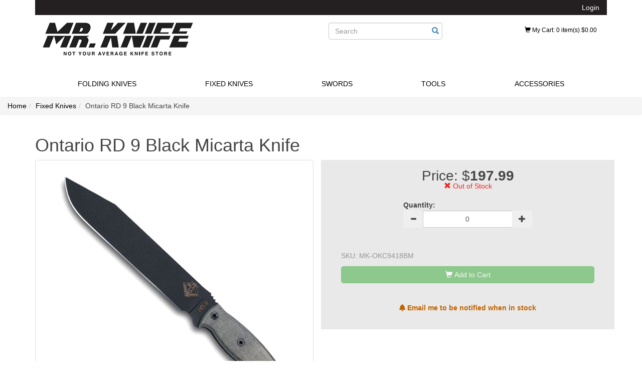

--- FILE ---
content_type: text/html; charset=utf-8
request_url: https://www.mrknife.com/ontario-rd-9-black-micarta-knife
body_size: 19275
content:
<!DOCTYPE html>
<html>
<head>
    <meta charset="utf-8" />
    <title>Ontario RD 9 Black Micarta Knife 9418BM | Cheap Knives Canada | Mr. Knife</title><meta name="Keywords" content="Ontario RD 9 Black Micarta Knife, Ontario RD 9 Black Micarta Knife, cheap knives canada, cheap cold steel canada, cheap cold steel, cold steel canada" /><meta name="Description" content="Ontario RD 9 Black Micarta Knife" /><link rel="canonical" href="https://www.mrknife.com/ontario-rd-9-black-micarta-knife" /><meta property="og:type" content="product" /><meta property="og:title" content="Ontario RD 9 Black Micarta Knife 9418BM | Cheap Knives Canada | Mr. Knife" /><meta property="og:url" content="https://www.mrknife.com/ontario-rd-9-black-micarta-knife" /><meta property="og:image" content="https://www.mrknife.com/images/products/medium/OKC9418BM.jpg" /><meta property="og:description" content="Ontario RD 9 Black Micarta Knife" /><meta property="og:site_name" content="Mr Knife" /><meta name="twitter:card" content="summary"/>
    <meta name="viewport" content="width=device-width, initial-scale=1.0">
    <link id="relFont" rel="preload" as="style" href="https://use.fontawesome.com/releases/v5.5.0/css/all.css" onload="this.onload=null;this.rel='stylesheet'">
    <noscript><link rel="stylesheet" href="https://use.fontawesome.com/releases/v5.5.0/css/all.css"></noscript>
    <link rel="stylesheet" type="text/css" href="/styles/default_0_en_everywhere_headtag_336733D31641DFD1E010AF9E6AFA444D.css" integrity="sha384-GlMi19YJUzzEThcWVBmrCLqGNWb9vpzacg6sPpP2VAkaeD4fmU+g6eMYOBYun7rU" crossorigin="anonymous" />
    
    <link rel="stylesheet" type="text/css" href="/styles/default_0_en_product_headtag_D99B8122CD9F6D825DE95D37D0D3CB70.css" integrity="sha384-Noco4dMjkk/A4X5iAhOTjd6Myz+l7wW64G4RGxy6FwcNNKq7UTixDu5IFM4YE9wo" crossorigin="anonymous" />

</head>
<body itemscope itemtype="http://schema.org/WebPage">
    <div class="container" id="header-container">
        <header><div class="col-xs-12 top-nav"><a id="myaccount" href="/account/manage">Login</a></div><div class="clearfix"><div class="col-sm-8 col-md-6 col-lg-6 container-logo"><strong><a href="https://www.mrknife.com">Storebuilder</a></strong></div><div class="col-sm-4 col-md-3 col-lg-4" style="margin-top:15px;"><form action="/search" method="get" class="form-inline" role="search" id="search-form"><div class="form-group has-feedback"><label class="control-label sr-only" for="searchPhrase">Search</label><input type="text" name="q" placeholder="Search" value="" class="form-control" id="searchPhrase"><button type="submit" class="btn btn-link form-control-feedback"><span class="glyphicon glyphicon-search"></span></button></div></form></div><div class="col-sm-4 col-md-3 col-lg-2" style="margin-top:15px;"><div><a href="/Cart" class="btn btn-sm dropdown  mini-cart-button" id="mini-cart-button" data-toggle="dropdown"><span class="glyphicon glyphicon-shopping-cart icon-flipped"></span> My Cart<span id="header-cart-info" class="header-cart-info">: 0 item(s) $0.00</span></a><div class="dropdown-menu" id="mini-cart"> <div class="row" style="max-height: 330px;overflow-y: auto;"><div class="col-xs-12" style="border-top:1px solid;padding:10px;">Your cart is currently empty.</div></div><!--<legend style="margin: 0 0 10px 0;"></legend>--><div class="row" style="padding:5px;"><a href="/checkout" class="btn btn-default">Proceed to Checkout</a><div class="cart-popup-total">Total: </div></div></div></div></div></div></header>
        <nav class="navbar yamm"><div class="navbar-header"><div class="btn-group btn-group-justified visible-xs visible-sm navbar-mobile"><div class="btn-group"><button type="button" class="btn navbar-toggle" data-toggle="collapse" data-target="#nav-site-collapse" id="nav-collapse"><span class="sr-only">Toggle navigation</span><span class="icon-bar"></span><span class="icon-bar"></span><span class="icon-bar"></span></button></div><div class="btn-group"><a href="/account/manage" class="btn btn-link" id="btn-mobile-user"><span class="glyphicon glyphicon-user"></span></a></div><div class="btn-group"><a href="/cart" class="btn btn-link" id="btn-mobile-cart"><span class="glyphicon glyphicon-shopping-cart"></span></a></div> </div></div><div class="collapse navbar-collapse" id="nav-search-collapse"><form action="/search" method="get" class="form-inline hidden-sm hidden-md hidden-lg" role="search"><div class="form-group has-feedback"><label class="control-label sr-only" for="mobileSearch">Search</label><input type="text" name="q" placeholder="Search" class="form-control" id="mobileSearch" autocomplete="off"><button type="submit" class="btn btn-link form-control-feedback"><span class="glyphicon glyphicon-search"></span></button></div></form></div><div class="collapse navbar-collapse" id="nav-site-collapse"><ul class="nav navbar-nav nav-justified"><!-- Classic list --><li class="dropdown yamm-fw"><a href="#" data-toggle="dropdown" class="dropdown-toggle nav-link-needed" data-link="/folding-knives" aria-expanded="false"><span class="text-uppercase">Folding Knives</span></a><ul class="dropdown-menu"><li><div class="yamm-content"><div class="row"><ul class="col-md-2 list-unstyled"><li class="sub-nav-li"><h5><a href="/folding-knives-everyday"><strong class="text-uppercase">Everyday</strong></a></h5></li><li class="sub-nav-li"><h5><a href="/folding-knives-outdoor"><strong class="text-uppercase">Outdoor</strong></a></h5></li><li class="sub-nav-li"><h5><a href="/folding-knives-tactical"><strong class="text-uppercase">Tactical</strong></a></h5></li><li class="sub-nav-li"><h5><a href="/folding-knives-multi-tool"><strong class="text-uppercase">Multi-tool</strong></a></h5></li><li class="sub-nav-li"><h5><a href="/folding-knives-training"><strong class="text-uppercase">Training</strong></a></h5></li></ul></div></div></li></ul></li><li class="dropdown yamm-fw"><a href="#" data-toggle="dropdown" class="dropdown-toggle nav-link-needed" data-link="/fixed-knives" aria-expanded="false"><span class="text-uppercase">Fixed Knives</span></a><ul class="dropdown-menu"><li><div class="yamm-content"><div class="row"><ul class="col-md-2 list-unstyled"><li class="sub-nav-li"><h5><a href="/fixed-knives-everyday"><strong class="text-uppercase">Everyday</strong></a></h5></li><li class="sub-nav-li"><h5><a href="/fixed-knives-outdoor"><strong class="text-uppercase">Outdoor</strong></a></h5></li><li class="sub-nav-li"><h5><a href="/fixed-knives-tactical"><strong class="text-uppercase">Tactical</strong></a></h5></li><li class="sub-nav-li"><h5><a href="/fixed-knives-throwing"><strong class="text-uppercase">Throwing</strong></a></h5></li><li class="sub-nav-li"><h5><a href="/fixed-knives-training"><strong class="text-uppercase">Training</strong></a></h5></li></ul></div></div></li></ul></li><li class="dropdown yamm-fw"><a href="#" data-toggle="dropdown" class="dropdown-toggle nav-link-needed" data-link="/swords" aria-expanded="false"><span class="text-uppercase">Swords</span></a><ul class="dropdown-menu"><li><div class="yamm-content"><div class="row"><ul class="col-md-2 list-unstyled"><li class="sub-nav-li"><h5><a href="/swords-daggers"><strong class="text-uppercase">Daggers</strong></a></h5></li><li class="sub-nav-li"><h5><a href="/swords-machetes"><strong class="text-uppercase">Machetes</strong></a></h5></li><li class="sub-nav-li"><h5><a href="/swords-fantasy"><strong class="text-uppercase">Fantasy</strong></a></h5></li><li class="sub-nav-li"><h5><a href="/swords-training"><strong class="text-uppercase">Training</strong></a></h5></li><li class="sub-nav-li"><h5><a href="/sword-cane"><strong class="text-uppercase">Sword Cane</strong></a></h5></li></ul></div></div></li></ul></li><li class="dropdown yamm-fw"><a href="#" data-toggle="dropdown" class="dropdown-toggle nav-link-needed" data-link="/tools" aria-expanded="false"><span class="text-uppercase">Tools</span></a><ul class="dropdown-menu"><li><div class="yamm-content"><div class="row"><ul class="col-md-2 list-unstyled"><li class="sub-nav-li"><h5><a href="/tools-axes"><strong class="text-uppercase">Axes</strong></a></h5></li><li class="sub-nav-li"><h5><a href="/baton-nightstick-billy-club "><strong class="text-uppercase">Batons</strong></a></h5></li><li class="sub-nav-li"><h5><a href="/tools-canes"><strong class="text-uppercase">Canes</strong></a></h5></li><li class="sub-nav-li"><h5><a href="/tools-flashlights"><strong class="text-uppercase">Flashlights</strong></a></h5></li><li class="sub-nav-li"><h5><a href="/tools-spears"><strong class="text-uppercase">Spears</strong></a></h5></li><li class="sub-nav-li"><h5><a href="/tools-tactical-pens"><strong class="text-uppercase">Tactical Pens</strong></a></h5></li></ul></div></div></li></ul></li><li class="dropdown yamm-fw"><a href="#" data-toggle="dropdown" class="dropdown-toggle nav-link-needed" data-link="/accessories" aria-expanded="false"><span class="text-uppercase">Accessories</span></a><ul class="dropdown-menu"><li><div class="yamm-content"><div class="row"><ul class="col-md-2 list-unstyled"><li class="sub-nav-li"><h5><a href="/accessories-paracord"><strong class="text-uppercase">Paracord</strong></a></h5></li><li class="sub-nav-li"><h5><a href="/accessories-sharpeners"><strong class="text-uppercase">Sharpeners</strong></a></h5></li><li class="sub-nav-li"><h5><a href="/accessories-sheaths"><strong class="text-uppercase">Sheaths</strong></a></h5></li></ul></div></div></li></ul></li></ul></div></nav>
    </div>
    <nav aria-label="breadcrumb"><ol class="breadcrumb hidden-xs" itemscope itemtype="http://schema.org/BreadcrumbList"><li class="breadcrumb-item" itemprop="itemListElement" itemscope itemtype="http://schema.org/ListItem"><a itemprop="item" href="https://www.mrknife.com"><span itemprop="name">Home</span></a><meta itemprop="position" content="1" /></li><li class="breadcrumb-item" itemprop="itemListElement" itemscope itemtype="http://schema.org/ListItem"><a itemprop="item" href="https://www.mrknife.com/fixed-knives"><span itemprop="name">Fixed Knives</span></a><meta itemprop="position" content="2" /></li><!-- Structured data for the last breadcrumb --><!-- According to Google the last level should be displayed in plain text not a clickable link. https://developers.google.com/search/docs/appearance/structured-data/breadcrumb#rdfa --><!-- We shouldn't add itemprop and itemtype to the last level to avoid "Unnamed item" in Rich Results Test--><li class="breadcrumb-item"><span itemprop="name">Ontario RD 9 Black Micarta Knife</span><meta itemprop="position" content="3" /></li></ol></nav>
    <div class="container" id="page-container">        
        
<div id="sb-product-page" itemscope itemtype="http://schema.org/Product"><div class="row"><div class="col-xs-12"><h1 class="product-name" itemprop="name"><span class="item-name">Ontario RD 9 Black Micarta Knife</span></h1></div><div class="col-xs-12 col-sm-6" id="main-gallery-container"><a class="thumbnail thumnail-medium product-image" href="https://www.mrknife.com/images/products/large/OKC9418BM.jpg" title="" id="main-gallery-image-link" data-number="0"><img src="https://www.mrknife.com/images/products/medium/OKC9418BM.jpg" alt="Ontario RD 9 Black Micarta Knife" id="main-gallery-image" itemprop="image" /><div class="image-overlay"></div><span class="image-overlay-btn glyphicon glyphicon-zoom-in glyphicon-large"></span></a></div><div class="col-xs-12 col-sm-6 sb-product-container sb-product-selector-primary"><form action="/cart/addtocart" class="form-horizontal PurchaseForm" id="AddToCartForm" method="post"><input type="hidden" name="sb-productId" value="fcc59241-07c6-4d5b-a4b6-a7ca004976fd" /><input type="hidden" name="Item" value="987d7ca5-3f64-4640-ba17-a7ca004976fd" /><div class="row"><div class="col-sm-12"></div></div><div class="row sb-selector-form" itemprop="offers" itemscope itemtype="http://Schema.org/Offer"><meta name="price" itemprop="price" content="197.99" /><meta itemprop="priceCurrency" content="CAD" /><link itemprop="availability" href="http://schema.org/OutOfStock" /> <meta itemprop="weight" content="" /><meta itemprop="width" content="" /><meta itemprop="height" content="" /><div class="col-sm-6 col-sm-push-3 sb-product-selector-single sb-product-selector-single-availability"><div class="sb-product-selector-availability"><div class="sale"></div><div class="price" style="font-size:2em;">Price: $<span id="baseItemPrice" style="font-weight:bold;">197.99</span></div><div style="margin-bottom:10px;" class="stock stock-unavailable"><span class="glyphicon"></span> <span class="availability-text">Out of Stock</span></div></div><div class="sb-product-selector-quantity"><label for="quantity" class="control-label">Quantity:</label><div class="input-group"><span class="input-group-btn"><button class="btn btn-minus"><span class="glyphicon glyphicon-minus"></span></button></span><input name="quantity" type="number" min="1" style="padding: 6px 6px;text-align:center;" value="1" class="form-control selector-input" autocomplete="off"><span class="input-group-btn"><button class="btn btn-plus"><span class="glyphicon glyphicon-plus"></span></button></span></div></div></div></div><div class="row"><div class="col-sm-12"><div style="background-color: #e9e9e9;padding:20px;margin-bottom:5px;"><div style="color:#949494;margin-bottom:10px;">SKU: <span class="sku" itemprop="sku"></span></div><button id="btnProductAddToCart" style="border-radius:5px;" class="btn btn-success btn-block has-spinner disabled" type="submit"><span class="spinner"><i class="icon-spin glyphicon glyphicon-refresh"></i></span><span id="plus-sign" class="glyphicon glyphicon-shopping-cart icon-flipped"></span> <span id="buyButtonText">Add to Cart</span></button></div></div></div></form><div id="sb-stocknotification-container-parent" ><div class="col-xs-12"><div id="sb-stocknotification-container" style="display:block;"><a href="#" class="sb-stocknotification-email btn out-of-stock" data-title="Ontario RD 9 Black Micarta Knife" data-variantid="987d7ca5-3f64-4640-ba17-a7ca004976fd" data-variantImageSrc="https://www.mrknife.com/images/products/small/OKC9418BM.jpg"><i class="fas fa-bell"></i> Email me to be notified when in stock</a></div></div></div></div><!-- End Product Selector Container --></div><div class="row"><div class="col-xs-12"><h2>Description</h2><p style="margin-top:15px;" itemprop="description">A knife should not be considered as a weapon for self defense but as a tool as it can serve purposes.  Ontario RD 9 black micarta knife is a useful tool which can be used for purposes such as cutting veggies and fruits. The metal that the knife is made of is also very sturdy and can be using it to cut small plants and shrubs while you are in the open nature during a   camping trip or trekking. This knife has a good handle which allows the person to use this knife pretty easily on almost all materials that it is meant to cut. The pointed edges are also sharp and can be used to puncture small metal and plastic containers.</p></div></div></div>


    </div>
    <footer><div class="footer"><div class="container" id="footer-container"><div class="row"><div class="col-lg-4 col-md-4 col-sm-4 col-xs-6"><div class="row"><div class="col-md-12 col-lg-12 col-sm-12 col-xs-12"><h3> Contact Us </h3><ul><li class="supportLi"><h4><a class="inline" href="callto:+18882648232"> <p style="font-size:15px"> <i class="glyphicon glyphicon-phone-alt"> </i> <strong>Toll Free: 1.888.264.8232 </strong></p> </a></h4><h4><a class="inline" href="mailto:sales@mrknife.com"> <p style="font-size:17px"> <i class="glyphicon glyphicon-envelope"> </i>&thinsp; sales@mrknife.com</p> </a></h4></li></ul></div></div><div class="row"></div><div class="row"><div class="col-lg-12 col-md-12 col-sm-12 col-xs-12"><p style="font-size:17px">&ensp;&ensp;<strong>Monday to Friday</strong></p><p style="font-size:15px">&ensp;&ensp;  8:00am - 4:00pm PST</p></div><!--<p style="font-size:17px">&ensp;&ensp;&ensp;&ensp;<strong>Monday to Friday</strong></p><p style="font-size:15px">&ensp;&ensp;&ensp;&ensp;  8:00am - 4:00pm PST</p>--></div><div class="row"><div class="col-lg-5 col-md-5 col-sm-5 col-xs-5"><img src="/images/stamp-price-match.png" alt="img" /></div><div class="col-lg-5 col-md-5 col-sm-5 col-xs-5"><img src="/images/stamp-price-match.png" alt="img" /></div></div></div><div class="col-lg-4 col-md-4 col-sm-4 col-xs-6"><h3> About MrKnife </h3><ul><li><a href="/about">About Us</a></li><li><a href="/why">Why Mr.Knife.com?</a></li></ul></div><div style="clear:both" class="hide visible-xs"></div><div class="col-lg-4  col-md-4 col-sm-4 col-xs-6"><h3> Customer Service </h3><ul class="list-unstyled footer-nav"><li><a href="/contact">Contact Us</a></li><li><a href="/shipping">Shipping & Delivery</a></li><li><a href="/account/manage">My Account</a></li><li><a href="/returns"> Return Policy </a></li><li><a href="/privacy">Privacy Policy</a></li><li><a href="/termsandconditions">Terms and Conditions</a></li></ul></div><!--<div class="col-lg-3  col-md-3 col-sm-4 col-xs-6"><h3> Store Locator </h3><ul><li><a href="https://www.google.com/maps/place/1458+E+Broadway,+Vancouver,+BC+V5N,+Canada/" target="_blank"><img width=30 height=30 alt="Marker" src="/themes/Default/images/maps_icon.png" /><br />1458 East Broadway St. Vancouver,<br />BC V5N 1V6 Canada</a></li></ul></div>--><!--<div style="clear:both" class="hide visible-xs"></div><div class="col-lg-3  col-md-3 col-sm-6 col-xs-12 "><h3> Stay in touch </h3><ul class="social"><li><a href="http://facebook.com"> <i class=" fa fa-facebook"> &nbsp; </i> </a></li><li><a href="http://twitter.com"> <i class="fa fa-twitter"> &nbsp; </i> </a></li><li><a href="https://plus.google.com"> <i class="fa fa-google-plus"> &nbsp; </i> </a></li><li><a href="http://youtube.com"> <i class="fa fa-pinterest"> &nbsp; </i> </a></li><li><a href="http://youtube.com"> <i class="fa fa-youtube"> &nbsp; </i> </a></li></ul></div>--></div><!--/.row--></div><!--/.container--></div><!--/.footer--><div class="footer-bottom"><div class="container"><p class="pull-left"> &copy; MR.KNIFE 2017. All right reserved.</p><div class="pull-right paymentMethodImg"><img height="30" class="pull-right" src="/themes/default/images/site/payment/master_card.png" alt="img"><img height="30" class="pull-right" src="/themes/default/images/site/payment/visa_card.png" alt="img"><!--<img height="30"--><img height="30" class="pull-right" src="/themes/default/images/site/payment/american_express_card.png" alt="img"><img height="30" class="pull-right" src="/themes/default/images/site/payment/discover_network_card.png" alt="img"><img height="30" class="pull-right" src="/themes/default/images/site/payment/google_wallet.png" alt="img"></div></div></div><!--/.footer-bottom--></footer>
    <script type="text/javascript" src="/scripts/default_0_en_everywhere_bodyendtag_71B22AB6286FBE4208071F3AED95D01E.js" integrity="sha384-y5OsG7bDRTdE4klT7eT1LSfL86LfjOLzr1ZhTiNwupb5l7gRiep0lfTuadKfvW6z" crossorigin="anonymous" data-onload="/scripts/default_0_en_everywhere_onload_66E159A5D697750B2CA98D3C9EAAB672.js"></script>
    
    <script type="text/javascript" src="/scripts/default_0_en_product_bodyendtag_FFBEC51C23B8B8C57211FEBD9CB16694.js" integrity="sha384-5d4us1RZw0IX/JdX2DDu0DmV0KZLwxgi44FziwDay2RWvaDXk53+8WgPxPl+P4b7" crossorigin="anonymous"></script>

</body>
</html>


--- FILE ---
content_type: text/html; charset=utf-8
request_url: https://www.mrknife.com/GetReCaptchaValue
body_size: -174
content:
6LdbkUUaAAAAAALlC1e-1hrCOCKEG4Mww72vrj74

--- FILE ---
content_type: text/css
request_url: https://www.mrknife.com/styles/default_0_en_product_headtag_D99B8122CD9F6D825DE95D37D0D3CB70.css
body_size: 5865
content:
.spinner{display:none;max-width:50px}.has-spinner.active{cursor:progress}.has-spinner.active .spinner{display:inline-block}.in-progress{display:none}.icon-refresh:before{content:""}.icon-spin{display:inline-block;-moz-animation:spin 2s infinite linear;-o-animation:spin 2s infinite linear;-webkit-animation:spin 2s infinite linear;animation:spin 2s infinite linear}@-moz-keyframes spin{100%{-moz-transform:rotate(360deg)}}@-webkit-keyframes spin{100%{-webkit-transform:rotate(360deg)}}@keyframes spin{100%{-webkit-transform:rotate(360deg);transform:rotate(360deg)}}.product-image:hover .image-overlay-btn{display:block}.product-image{position:relative;display:block;margin-bottom:10px}.product-image:hover{text-decoration:none}.image-overlay{position:absolute;top:0;left:0;right:0;bottom:0}.image-overlay-btn{position:absolute;display:none;width:120px;max-width:100%;top:20%;left:50%;margin-left:-60px;text-align:center;color:#2d89cc}.sb-product-selector-primary{background-color:#e9e9e9;padding:20px;margin-bottom:5px}.sb-product-selector-primary .sb-selector-form{position:relative;min-height:140px}.sb-product-selector-availability{text-align:center}.radio-color{margin-bottom:5px;width:48px;height:48px;border-color:#ccc;background-color:#fff}.radio-upsell-color{width:24px;height:24px}.radio-black{background-color:#000}.radio-blackmonochrome{background-color:#111}.radio-opticalwhite{background-color:#fff}.radio-charcoal{background-color:#a8aaac}.radio-navy{background-color:navy}.radio-pink{background-color:#ffc0cb}.radio-red{background-color:red}.radio-white{background-color:#fff}.radio-color.active{border-color:#f15b29;border-bottom:5px solid #f15b29}[data-toggle="buttons"]>.radio-color input[type="radio"]{position:absolute;clip:rect(0,0,0,0);pointer-events:none}.sb-selector-option .sb-selector-input-group,.sb-selector-option .btn{margin-bottom:5px;margin-right:5px}.sb-selector-option select{border-radius:10px}.sb-selector-upsell-option select{background-color:#fff;background:url('../themes/bootstrap3/images/selectarrows.png') no-repeat right #fff}input[type="number"]::-webkit-outer-spin-button,input[type="number"]::-webkit-inner-spin-button{-webkit-appearance:none;margin:0}input[type="number"]{-moz-appearance:textfield}label.sb-product-never-available{border-style:dotted;opacity:.5}.colorlabel{font-size:12px;color:#666}.sb-productselector-select select{border:1px solid #ddd;border-radius:4px;padding:3px;margin-left:5px;margin-bottom:10px;-moz-appearance:menulist;-webkit-appearance:menulist;background-image:none}#sb-productselector-select-modal .modal-dialog{width:100%;margin:0 auto}#sb-productselector-select-modal .modal-body{padding-top:0;padding-bottom:0;overflow-y:scroll}#sb-productselector-select-modal .modal-dialog .row{line-height:48px;background-color:#f6f6f6;padding-left:5px;white-space:nowrap;overflow-x:hidden;text-overflow:ellipsis;border-top:1px solid #d7d7d7}#sb-productselector-select-modal .modal-dialog .row.selected{background-color:#ddd;border-left:2px solid #5b6334}.sb-quickview-modal>.modal-dialog{width:80%!important}#sb-compare-product-panel{margin-top:15px}#sb-compare-product-panel .panel-body{position:relative;padding:10px}#sb-compare-product-panel .sb-panelcomparehelp{position:absolute;right:8px;bottom:6px}.sb-compare-product{position:relative;float:left;height:48px;width:48px;margin-right:5px;margin-bottom:5px;border:3px solid #ddd}.sb-compare-product .sb-compare-remove{position:absolute;top:0;right:0;width:40px;text-align:right;height:40px;cursor:pointer}.sb-compare-product .sb-compare-remove:hover{text-decoration:none}.sb-compare-product .sb-compare-current{position:absolute;text-align:center;cursor:pointer;margin:6px;color:#2b8430}.sb-compare-product .sb-compare-current:hover{text-decoration:none}#sb-compare-product-panel .thumbnail{margin-bottom:0}#sb-compare-product-panel ul{float:left;margin:0;padding:0;list-style:none;margin-bottom:5px}.star-rating-0{color:#959595}.star-rating-5{color:#df6923}.star-rating-1 .star-1,.star-rating-2 .star-1,.star-rating-2 .star-2,.star-rating-3 .star-1,.star-rating-3 .star-2,.star-rating-3 .star-3,.star-rating-4 .star-1,.star-rating-4 .star-2,.star-rating-4 .star-3,.star-rating-4 .star-4{color:#df6923}.star-rating-4 .star-5,.star-rating-3 .star-5,.star-rating-3 .star-4,.star-rating-2 .star-5,.star-rating-2 .star-4,.star-rating-2 .star-3,.star-rating-1 .star-5,.star-rating-1 .star-4,.star-rating-1 .star-3,.star-rating-1 .star-2{color:#959595}@media(min-width:576px){.modal.notifyme-modal-container .modal-dialog{max-width:550px}}.modal.notifyme-modal-container .modal-header{justify-content:center}.modal.notifyme-modal-container .modal-title{padding:10px 0}.modal.notifyme-modal-container .modal-body .col-12:first-child,.modal.notifyme-modal-container .modal-body .col-12:first-child *{padding:0}.modal.notifyme-modal-container .modal-body .col-12:first-child .row{display:flex;align-items:center}.modal.notifyme-modal-container .close{position:absolute;top:15px;right:15px}.modal.notifyme-modal-container .modal-product-title{font-weight:normal}.modal.notifyme-modal-container img.img-responsive{width:90px!important;margin-left:15px;border:3px solid #d3d3d3}.modal.notifyme-modal-container .form-horizontal .control-label{text-align:left}.modal.notifyme-modal-container .form-horizontal input.form-control{height:34px;min-height:unset;padding:6px 12px;font-size:14px;line-height:1.42857143;color:#555;background-color:#fff;border:1px solid #ccc;border-radius:4px;box-shadow:inset 0 1px 1px rgba(0,0,0,.075)}.modal.notifyme-modal-container b{padding:20px 0 3px!important}.modal.notifyme-modal-container .btn{font-weight:700;padding:7px 15px;min-height:unset;border-radius:4px;margin-bottom:0;border:2px solid transparent;background-color:#4cae4c}.modal.notifyme-modal-container .btn-default{font-weight:700;padding:7px 15px;color:#fff;background-color:#3a3a3a;border-radius:4px;border:2px solid #3a3a3a;margin-left:.5rem}#sb-stocknotification-container a.btn{color:#bf6300!important;font-weight:bold;width:100%;padding:1.25rem .25rem}